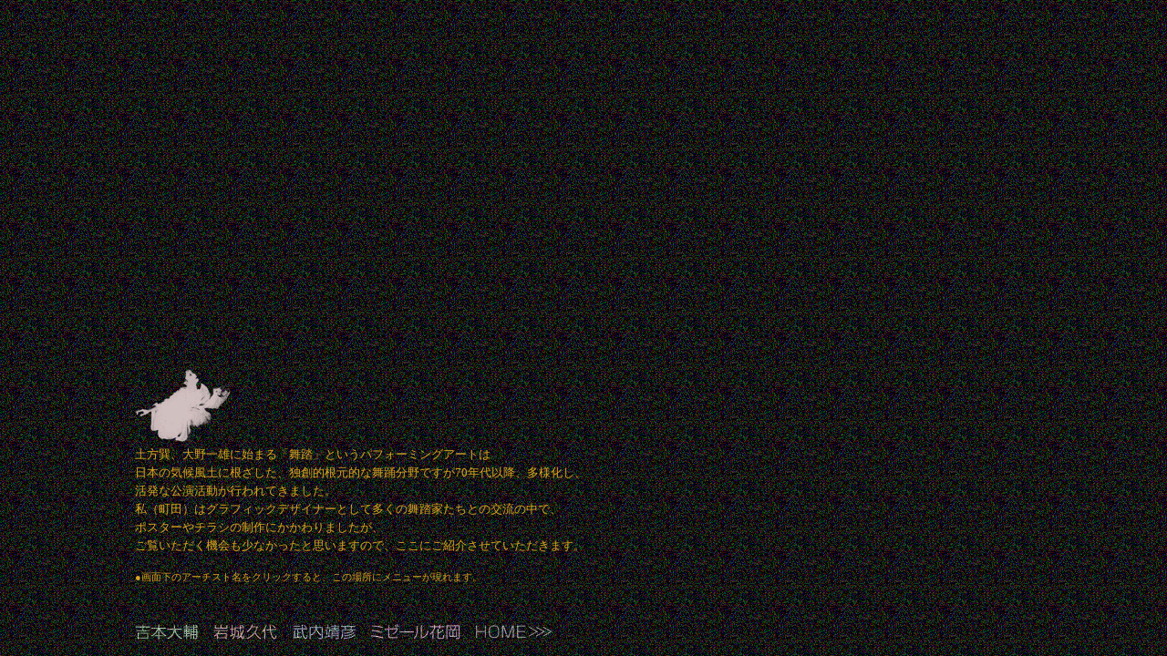

--- FILE ---
content_type: text/html
request_url: http://vvvvv.net/butoh/comment.html
body_size: 2365
content:
<html>

	<head>
		<meta http-equiv="content-type" content="text/html;charset=x-sjis">
		<title>舞踏グラフィックスintroduction</title>
		<style type="text/css"><!--
			.honbun { color: #daa520; font-size: 10pt; line-height: 15pt }
			.sub { color: #daa520; font-size: 8pt; line-height: 10pt }-->
		</style>
	</head>

	
<body bgcolor="black" marginheight="4" topmargin="4" background="media/back.gif">
<div align="left">
			
  <table border="0" cellpadding="0" cellspacing="0" width="100%" height="99%">
    <tr>
					
      <td width="130"><img src="media/spacer.gif" width="130" height="1"></td>
					
      <td align="left" valign="bottom" height="85%"><img src="media/spacer.gif" width="1" height="15"><br>
                        <img height="80" width="106" src="media/introduction_photo.gif"><br><img src="media/spacer.gif" width="1" height="4"><br>
						<span class="honbun">土方巽、大野一雄に始まる「舞踏」というパフォーミングアートは<br>
						日本の気候風土に根ざした、独創的根元的な舞踊分野ですが70年代以降、多様化し、<br>
                        活発な公演活動が行われてきました。<br>
						私（町田）はグラフィックデザイナーとして多くの舞踏家たちとの交流の中で、<br>
                        ポスターやチラシの制作にかかわりましたが、<br>
						ご覧いただく機会も少なかったと思いますので、ここにご紹介させていただきます。</span><br><br>
						<span class="sub">●画面下のアーチスト名をクリックすると、この場所にメニューが現れます。
						</span></td>
				</tr>
				<tr height="60">
					
      <td width="140" height="60"><img src="media/spacer.gif" width="1" height="60"></td>
					<td height="50" align="left" valign="bottom"><nobr>
					<a href="yoshimoto.html" onFocus="this.blur()"><img height="21" width="82" src="media/name_yoshimoto.gif" border="0"></a>
					<a href="iwaki.html" onFocus="this.blur()"><img height="21" width="82" src="media/name_iwaki.gif" border="0"></a>
					<a href="takeuchi.html" onFocus="this.blur()"><img height="21" width="82" src="media/name_takeuchi.gif" border="0"></a>
					<a href="mizeru.html" onFocus="this.blur()"><img height="21" width="111" src="media/name_mizeru.gif" border="0"></a>
					<a href="index.html" onFocus="this.blur()"><img height="21" width="86" src="media/name_home.gif" border="0"></a><img src="media/spacer.gif" width="1" height="60"></nobr>
					</td>
			</table>
		</div>
	</body>

</html>
